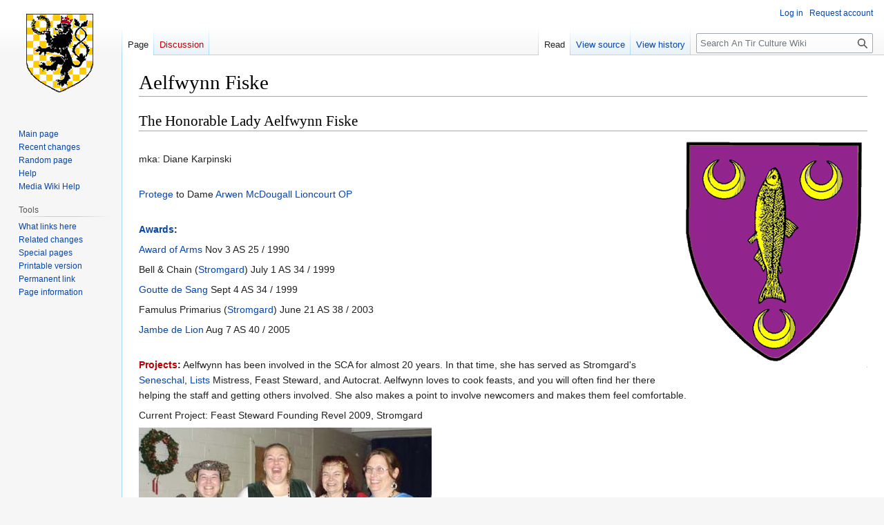

--- FILE ---
content_type: text/html; charset=UTF-8
request_url: https://antir.sca.wiki//index.php?title=Aelfwynn_Fiske
body_size: 5302
content:
<!DOCTYPE html>
<html class="client-nojs" lang="en" dir="ltr">
<head>
<meta charset="UTF-8">
<title>Aelfwynn Fiske - An Tir Culture Wiki</title>
<script>(function(){var className="client-js";var cookie=document.cookie.match(/(?:^|; )antirwik_wiki2ant_wiki2mwclientpreferences=([^;]+)/);if(cookie){cookie[1].split('%2C').forEach(function(pref){className=className.replace(new RegExp('(^| )'+pref.replace(/-clientpref-\w+$|[^\w-]+/g,'')+'-clientpref-\\w+( |$)'),'$1'+pref+'$2');});}document.documentElement.className=className;}());RLCONF={"wgBreakFrames":false,"wgSeparatorTransformTable":["",""],"wgDigitTransformTable":["",""],"wgDefaultDateFormat":"dmy","wgMonthNames":["","January","February","March","April","May","June","July","August","September","October","November","December"],"wgRequestId":"aX2LjPhhpA_v6nCvcBSk9ABOoDw","wgCanonicalNamespace":"","wgCanonicalSpecialPageName":false,"wgNamespaceNumber":0,"wgPageName":"Aelfwynn_Fiske","wgTitle":"Aelfwynn Fiske","wgCurRevisionId":80858,"wgRevisionId":80858,"wgArticleId":4119,"wgIsArticle":true,"wgIsRedirect":false,"wgAction":"view","wgUserName":null,"wgUserGroups":["*"],"wgCategories":[
"People","Pelican"],"wgPageViewLanguage":"en","wgPageContentLanguage":"en","wgPageContentModel":"wikitext","wgRelevantPageName":"Aelfwynn_Fiske","wgRelevantArticleId":4119,"wgIsProbablyEditable":false,"wgRelevantPageIsProbablyEditable":false,"wgRestrictionEdit":[],"wgRestrictionMove":[]};RLSTATE={"site.styles":"ready","user.styles":"ready","user":"ready","user.options":"loading","skins.vector.styles.legacy":"ready"};RLPAGEMODULES=["site","mediawiki.page.ready","skins.vector.legacy.js"];</script>
<script>(RLQ=window.RLQ||[]).push(function(){mw.loader.impl(function(){return["user.options@12s5i",function($,jQuery,require,module){mw.user.tokens.set({"patrolToken":"+\\","watchToken":"+\\","csrfToken":"+\\"});
}];});});</script>
<link rel="stylesheet" href="/load.php?lang=en&amp;modules=skins.vector.styles.legacy&amp;only=styles&amp;skin=vector">
<script async="" src="/load.php?lang=en&amp;modules=startup&amp;only=scripts&amp;raw=1&amp;skin=vector"></script>
<meta name="generator" content="MediaWiki 1.42.3">
<meta name="robots" content="max-image-preview:standard">
<meta name="format-detection" content="telephone=no">
<meta name="viewport" content="width=1000">
<link rel="icon" href="/favicon.ico">
<link rel="search" type="application/opensearchdescription+xml" href="/opensearch_desc.php" title="An Tir Culture Wiki (en)">
<link rel="EditURI" type="application/rsd+xml" href="http://antir.sca.wiki/api.php?action=rsd">
<link rel="alternate" type="application/atom+xml" title="An Tir Culture Wiki Atom feed" href="/index.php?title=Special:RecentChanges&amp;feed=atom">
</head>
<body class="skin-vector-legacy mediawiki ltr sitedir-ltr mw-hide-empty-elt ns-0 ns-subject page-Aelfwynn_Fiske rootpage-Aelfwynn_Fiske skin-vector action-view"><div id="mw-page-base" class="noprint"></div>
<div id="mw-head-base" class="noprint"></div>
<div id="content" class="mw-body" role="main">
	<a id="top"></a>
	<div id="siteNotice"></div>
	<div class="mw-indicators">
	</div>
	<h1 id="firstHeading" class="firstHeading mw-first-heading"><span class="mw-page-title-main">Aelfwynn Fiske</span></h1>
	<div id="bodyContent" class="vector-body">
		<div id="siteSub" class="noprint">From An Tir Culture Wiki</div>
		<div id="contentSub"><div id="mw-content-subtitle"></div></div>
		<div id="contentSub2"></div>
		
		<div id="jump-to-nav"></div>
		<a class="mw-jump-link" href="#mw-head">Jump to navigation</a>
		<a class="mw-jump-link" href="#searchInput">Jump to search</a>
		<div id="mw-content-text" class="mw-body-content"><div class="mw-content-ltr mw-parser-output" lang="en" dir="ltr"><h2><span class="mw-headline" id="The_Honorable_Lady_Aelfwynn_Fiske">The Honorable Lady Aelfwynn Fiske</span></h2>
<figure class="mw-default-size mw-halign-right" typeof="mw:File"><a href="/index.php?title=File:AEfwynnFiske.gif" class="mw-file-description"><img src="/images/8/88/AEfwynnFiske.gif" decoding="async" width="275" height="337" class="mw-file-element" /></a><figcaption></figcaption></figure>
<p><br />
mka: Diane Karpinski
</p><p><br />
<a href="/index.php?title=Protege" class="mw-redirect" title="Protege">Protege</a> to Dame <a href="/index.php?title=Arwen_McDougall_Lioncourt" title="Arwen McDougall Lioncourt">Arwen McDougall Lioncourt</a> <a href="/index.php?title=Pelican" title="Pelican">OP</a>
</p><p><br />
<b><a href="/index.php?title=Awards" title="Awards">Awards</a>:</b>
</p><p><a href="/index.php?title=Award_of_Arms" title="Award of Arms">Award of Arms</a> Nov 3 AS 25 / 1990 
</p><p>Bell &amp; Chain (<a href="/index.php?title=Stromgard" title="Stromgard">Stromgard</a>) July 1 AS 34 / 1999 
</p><p><a href="/index.php?title=Goutte_de_Sang" class="mw-redirect" title="Goutte de Sang">Goutte de Sang</a> Sept 4 AS 34 / 1999 
</p><p>Famulus Primarius (<a href="/index.php?title=Stromgard" title="Stromgard">Stromgard</a>) June 21 AS 38 / 2003 
</p><p><a href="/index.php?title=Jambe_de_Lion" class="mw-redirect" title="Jambe de Lion">Jambe de Lion</a> Aug 7 AS 40 / 2005
</p><p><br />
<b><a href="/index.php?title=Projects&amp;action=edit&amp;redlink=1" class="new" title="Projects (page does not exist)">Projects</a>:</b>
Aelfwynn has been involved in the SCA for almost 20 years.  In that time, she has served as Stromgard's <a href="/index.php?title=Seneschal" title="Seneschal">Seneschal</a>, <a href="/index.php?title=Lists" title="Lists">Lists</a> Mistress, Feast Steward, and Autocrat.  Aelfwynn loves to cook feasts, and you will often find her there helping the staff and getting others involved.  She also makes a point to involve newcomers and makes them feel comfortable.
</p><p>Current Project: Feast Steward Founding Revel 2009, Stromgard 
</p><p><span class="mw-default-size" typeof="mw:File"><a href="/index.php?title=File:Arwen_Amia_Magda_AElfwynn_Emryn.jpg" class="mw-file-description"><img src="/images/1/1d/Arwen_Amia_Magda_AElfwynn_Emryn.jpg" decoding="async" width="424" height="312" class="mw-file-element" /></a></span>     
</p><p>AElfwynn pictured far right with protege sisters and Dame Arwen
</p>
<!-- 
NewPP limit report
Cached time: 20260131045645
Cache expiry: 86400
Reduced expiry: false
Complications: []
CPU time usage: 0.022 seconds
Real time usage: 0.075 seconds
Preprocessor visited node count: 2/1000000
Post‐expand include size: 0/2097152 bytes
Template argument size: 0/2097152 bytes
Highest expansion depth: 2/100
Expensive parser function count: 0/100
Unstrip recursion depth: 0/20
Unstrip post‐expand size: 0/5000000 bytes
-->
<!--
Transclusion expansion time report (%,ms,calls,template)
100.00%    0.000      1 -total
-->

<!-- Saved in parser cache with key antirwik_wiki2ant_wiki2:pcache:idhash:4119-0!canonical and timestamp 20260131045645 and revision id 80858. Rendering was triggered because: page-view
 -->
</div>
<div class="printfooter" data-nosnippet="">Retrieved from "<a dir="ltr" href="http://antir.sca.wiki/index.php?title=Aelfwynn_Fiske&amp;oldid=80858">http://antir.sca.wiki/index.php?title=Aelfwynn_Fiske&amp;oldid=80858</a>"</div></div>
		<div id="catlinks" class="catlinks" data-mw="interface"><div id="mw-normal-catlinks" class="mw-normal-catlinks"><a href="/index.php?title=Special:Categories" title="Special:Categories">Categories</a>: <ul><li><a href="/index.php?title=Category:People" title="Category:People">People</a></li><li><a href="/index.php?title=Category:Pelican" title="Category:Pelican">Pelican</a></li></ul></div></div>
	</div>
</div>

<div id="mw-navigation">
	<h2>Navigation menu</h2>
	<div id="mw-head">
		
<nav id="p-personal" class="mw-portlet mw-portlet-personal vector-user-menu-legacy vector-menu" aria-labelledby="p-personal-label" role="navigation"  >
	<h3
		id="p-personal-label"
		
		class="vector-menu-heading "
	>
		<span class="vector-menu-heading-label">Personal tools</span>
	</h3>
	<div class="vector-menu-content">
		
		<ul class="vector-menu-content-list">
			
			<li id="pt-login" class="mw-list-item"><a href="/index.php?title=Special:UserLogin&amp;returnto=Aelfwynn+Fiske" title="You are encouraged to log in; however, it is not mandatory [o]" accesskey="o"><span>Log in</span></a></li><li id="pt-createaccount" class="mw-list-item"><a href="/index.php?title=Special:RequestAccount" title="You are encouraged to create an account and log in; however, it is not mandatory"><span>Request account</span></a></li>
		</ul>
		
	</div>
</nav>

		<div id="left-navigation">
			
<nav id="p-namespaces" class="mw-portlet mw-portlet-namespaces vector-menu-tabs vector-menu-tabs-legacy vector-menu" aria-labelledby="p-namespaces-label" role="navigation"  >
	<h3
		id="p-namespaces-label"
		
		class="vector-menu-heading "
	>
		<span class="vector-menu-heading-label">Namespaces</span>
	</h3>
	<div class="vector-menu-content">
		
		<ul class="vector-menu-content-list">
			
			<li id="ca-nstab-main" class="selected mw-list-item"><a href="/index.php?title=Aelfwynn_Fiske" title="View the content page [c]" accesskey="c"><span>Page</span></a></li><li id="ca-talk" class="new mw-list-item"><a href="/index.php?title=Talk:Aelfwynn_Fiske&amp;action=edit&amp;redlink=1" rel="discussion" title="Discussion about the content page (page does not exist) [t]" accesskey="t"><span>Discussion</span></a></li>
		</ul>
		
	</div>
</nav>

			
<nav id="p-variants" class="mw-portlet mw-portlet-variants emptyPortlet vector-menu-dropdown vector-menu" aria-labelledby="p-variants-label" role="navigation"  >
	<input type="checkbox"
		id="p-variants-checkbox"
		role="button"
		aria-haspopup="true"
		data-event-name="ui.dropdown-p-variants"
		class="vector-menu-checkbox"
		aria-labelledby="p-variants-label"
	>
	<label
		id="p-variants-label"
		
		class="vector-menu-heading "
	>
		<span class="vector-menu-heading-label">English</span>
	</label>
	<div class="vector-menu-content">
		
		<ul class="vector-menu-content-list">
			
			
		</ul>
		
	</div>
</nav>

		</div>
		<div id="right-navigation">
			
<nav id="p-views" class="mw-portlet mw-portlet-views vector-menu-tabs vector-menu-tabs-legacy vector-menu" aria-labelledby="p-views-label" role="navigation"  >
	<h3
		id="p-views-label"
		
		class="vector-menu-heading "
	>
		<span class="vector-menu-heading-label">Views</span>
	</h3>
	<div class="vector-menu-content">
		
		<ul class="vector-menu-content-list">
			
			<li id="ca-view" class="selected mw-list-item"><a href="/index.php?title=Aelfwynn_Fiske"><span>Read</span></a></li><li id="ca-viewsource" class="mw-list-item"><a href="/index.php?title=Aelfwynn_Fiske&amp;action=edit" title="This page is protected.&#10;You can view its source [e]" accesskey="e"><span>View source</span></a></li><li id="ca-history" class="mw-list-item"><a href="/index.php?title=Aelfwynn_Fiske&amp;action=history" title="Past revisions of this page [h]" accesskey="h"><span>View history</span></a></li>
		</ul>
		
	</div>
</nav>

			
<nav id="p-cactions" class="mw-portlet mw-portlet-cactions emptyPortlet vector-menu-dropdown vector-menu" aria-labelledby="p-cactions-label" role="navigation"  title="More options" >
	<input type="checkbox"
		id="p-cactions-checkbox"
		role="button"
		aria-haspopup="true"
		data-event-name="ui.dropdown-p-cactions"
		class="vector-menu-checkbox"
		aria-labelledby="p-cactions-label"
	>
	<label
		id="p-cactions-label"
		
		class="vector-menu-heading "
	>
		<span class="vector-menu-heading-label">More</span>
	</label>
	<div class="vector-menu-content">
		
		<ul class="vector-menu-content-list">
			
			
		</ul>
		
	</div>
</nav>

			
<div id="p-search" role="search" class="vector-search-box-vue  vector-search-box-show-thumbnail vector-search-box-auto-expand-width vector-search-box">
	<h3 >Search</h3>
	<form action="/index.php" id="searchform" class="vector-search-box-form">
		<div id="simpleSearch"
			class="vector-search-box-inner"
			 data-search-loc="header-navigation">
			<input class="vector-search-box-input"
				 type="search" name="search" placeholder="Search An Tir Culture Wiki" aria-label="Search An Tir Culture Wiki" autocapitalize="sentences" title="Search An Tir Culture Wiki [f]" accesskey="f" id="searchInput"
			>
			<input type="hidden" name="title" value="Special:Search">
			<input id="mw-searchButton"
				 class="searchButton mw-fallbackSearchButton" type="submit" name="fulltext" title="Search the pages for this text" value="Search">
			<input id="searchButton"
				 class="searchButton" type="submit" name="go" title="Go to a page with this exact name if it exists" value="Go">
		</div>
	</form>
</div>

		</div>
	</div>
	
<div id="mw-panel" class="vector-legacy-sidebar">
	<div id="p-logo" role="banner">
		<a class="mw-wiki-logo" href="/index.php?title=Main_Page"
			title="Visit the main page"></a>
	</div>
	
<nav id="p-navigation" class="mw-portlet mw-portlet-navigation vector-menu-portal portal vector-menu" aria-labelledby="p-navigation-label" role="navigation"  >
	<h3
		id="p-navigation-label"
		
		class="vector-menu-heading "
	>
		<span class="vector-menu-heading-label">Navigation</span>
	</h3>
	<div class="vector-menu-content">
		
		<ul class="vector-menu-content-list">
			
			<li id="n-mainpage-description" class="mw-list-item"><a href="/index.php?title=Main_Page" title="Visit the main page [z]" accesskey="z"><span>Main page</span></a></li><li id="n-recentchanges" class="mw-list-item"><a href="/index.php?title=Special:RecentChanges" title="A list of recent changes in the wiki [r]" accesskey="r"><span>Recent changes</span></a></li><li id="n-randompage" class="mw-list-item"><a href="/index.php?title=Special:Random" title="Load a random page [x]" accesskey="x"><span>Random page</span></a></li><li id="n-help" class="mw-list-item"><a href="/index.php?title=Help:Contents" title="The place to find out"><span>Help</span></a></li><li id="n-Media-Wiki-Help" class="mw-list-item"><a href="https://www.mediawiki.org/wiki/Special:MyLanguage/Help:Contents"><span>Media Wiki Help</span></a></li>
		</ul>
		
	</div>
</nav>

	
<nav id="p-tb" class="mw-portlet mw-portlet-tb vector-menu-portal portal vector-menu" aria-labelledby="p-tb-label" role="navigation"  >
	<h3
		id="p-tb-label"
		
		class="vector-menu-heading "
	>
		<span class="vector-menu-heading-label">Tools</span>
	</h3>
	<div class="vector-menu-content">
		
		<ul class="vector-menu-content-list">
			
			<li id="t-whatlinkshere" class="mw-list-item"><a href="/index.php?title=Special:WhatLinksHere/Aelfwynn_Fiske" title="A list of all wiki pages that link here [j]" accesskey="j"><span>What links here</span></a></li><li id="t-recentchangeslinked" class="mw-list-item"><a href="/index.php?title=Special:RecentChangesLinked/Aelfwynn_Fiske" rel="nofollow" title="Recent changes in pages linked from this page [k]" accesskey="k"><span>Related changes</span></a></li><li id="t-specialpages" class="mw-list-item"><a href="/index.php?title=Special:SpecialPages" title="A list of all special pages [q]" accesskey="q"><span>Special pages</span></a></li><li id="t-print" class="mw-list-item"><a href="javascript:print();" rel="alternate" title="Printable version of this page [p]" accesskey="p"><span>Printable version</span></a></li><li id="t-permalink" class="mw-list-item"><a href="/index.php?title=Aelfwynn_Fiske&amp;oldid=80858" title="Permanent link to this revision of this page"><span>Permanent link</span></a></li><li id="t-info" class="mw-list-item"><a href="/index.php?title=Aelfwynn_Fiske&amp;action=info" title="More information about this page"><span>Page information</span></a></li>
		</ul>
		
	</div>
</nav>

	
</div>

</div>

<footer id="footer" class="mw-footer" role="contentinfo" >
	<ul id="footer-info">
	<li id="footer-info-lastmod"> This page was last edited on 16 November 2025, at 16:21.</li>
</ul>

	<ul id="footer-places">
	<li id="footer-places-privacy"><a href="/index.php?title=An_Tir_Culture_Wiki:Privacy_policy">Privacy policy</a></li>
	<li id="footer-places-about"><a href="/index.php?title=An_Tir_Culture_Wiki:About">About An Tir Culture Wiki</a></li>
	<li id="footer-places-disclaimers"><a href="/index.php?title=An_Tir_Culture_Wiki:General_disclaimer">Disclaimers</a></li>
</ul>

	<ul id="footer-icons" class="noprint">
	<li id="footer-poweredbyico"><a href="https://www.mediawiki.org/"><img src="/resources/assets/poweredby_mediawiki_88x31.png" alt="Powered by MediaWiki" srcset="/resources/assets/poweredby_mediawiki_132x47.png 1.5x, /resources/assets/poweredby_mediawiki_176x62.png 2x" width="88" height="31" loading="lazy"></a></li>
</ul>

</footer>

<script>(RLQ=window.RLQ||[]).push(function(){mw.config.set({"wgBackendResponseTime":496,"wgPageParseReport":{"limitreport":{"cputime":"0.022","walltime":"0.075","ppvisitednodes":{"value":2,"limit":1000000},"postexpandincludesize":{"value":0,"limit":2097152},"templateargumentsize":{"value":0,"limit":2097152},"expansiondepth":{"value":2,"limit":100},"expensivefunctioncount":{"value":0,"limit":100},"unstrip-depth":{"value":0,"limit":20},"unstrip-size":{"value":0,"limit":5000000},"timingprofile":["100.00%    0.000      1 -total"]},"cachereport":{"timestamp":"20260131045645","ttl":86400,"transientcontent":false}}});});</script>
<script>
  (function(i,s,o,g,r,a,m){i['GoogleAnalyticsObject']=r;i[r]=i[r]||function(){
  (i[r].q=i[r].q||[]).push(arguments)},i[r].l=1*new Date();a=s.createElement(o),
  m=s.getElementsByTagName(o)[0];a.async=1;a.src=g;m.parentNode.insertBefore(a,m)
  })(window,document,'script','//www.google-analytics.com/analytics.js','ga');

  ga('create', 'UA-108442184-1', 'auto');
  ga('send', 'pageview');

</script>

</body>
</html>

--- FILE ---
content_type: text/plain
request_url: https://www.google-analytics.com/j/collect?v=1&_v=j102&a=1778666647&t=pageview&_s=1&dl=https%3A%2F%2Fantir.sca.wiki%2F%2Findex.php%3Ftitle%3DAelfwynn_Fiske&ul=en-us%40posix&dt=Aelfwynn%20Fiske%20-%20An%20Tir%20Culture%20Wiki&sr=1280x720&vp=1280x720&_u=IEBAAEABAAAAACAAI~&jid=1586174716&gjid=572432941&cid=1669131062.1769835406&tid=UA-108442184-1&_gid=1119864730.1769835406&_r=1&_slc=1&z=1639665507
body_size: -450
content:
2,cG-2NDDFX625G